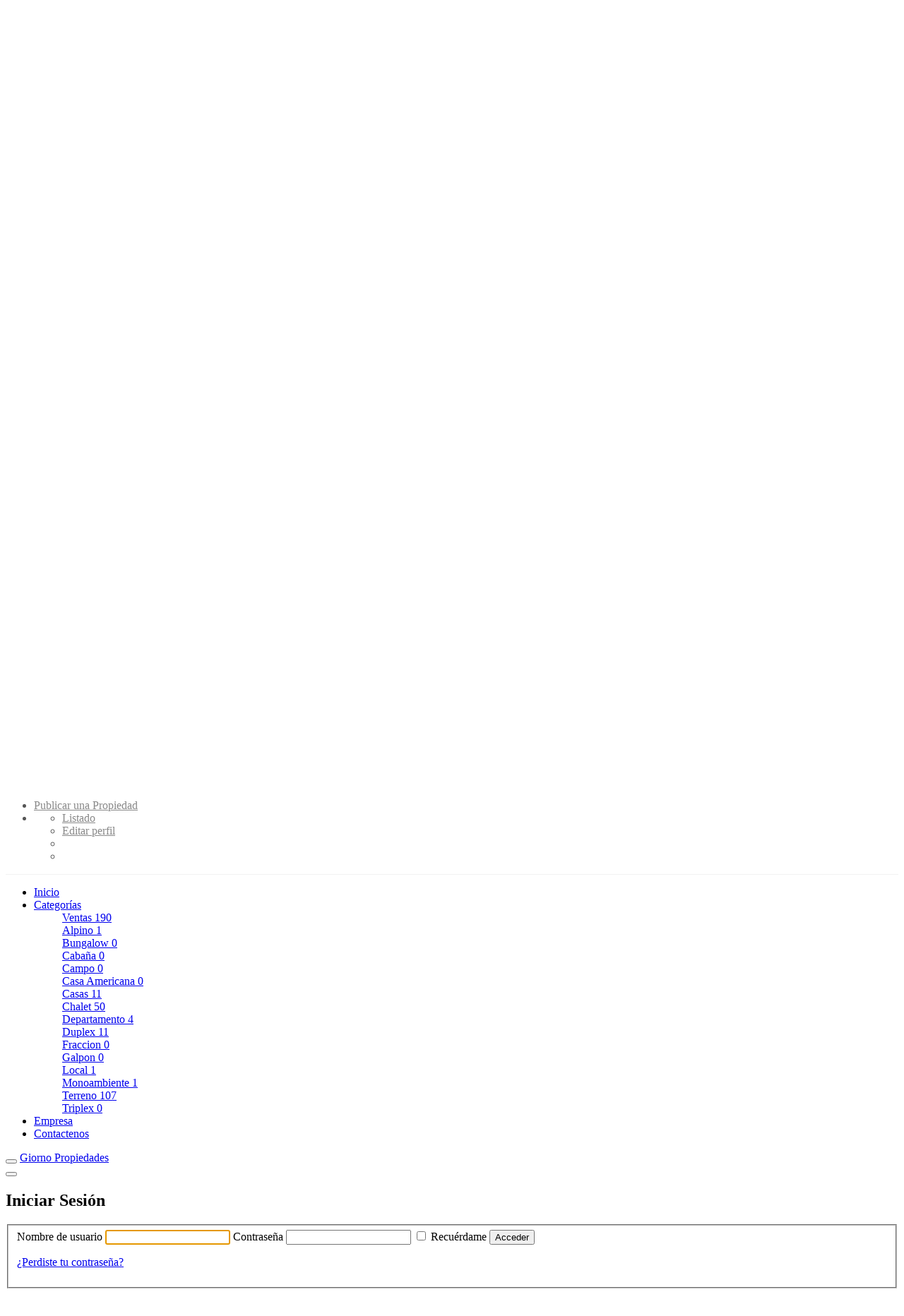

--- FILE ---
content_type: text/html; charset=UTF-8
request_url: http://giornopropiedades.com.ar/iniciar-sesion
body_size: 12493
content:
<!DOCTYPE html>
<html lang="es" class="no-js">
	<head>
		<meta charset="UTF-8">
		<meta name="viewport" content="width=device-width, initial-scale=1">

		<link rel="profile" href="https://gmpg.org/xfn/11">
		<title>Iniciar Sesión - Giorno Propiedades</title>

		<meta name='robots' content='index, follow, max-image-preview:large, max-snippet:-1, max-video-preview:-1' />

	<!-- This site is optimized with the Yoast SEO plugin v26.7 - https://yoast.com/wordpress/plugins/seo/ -->
	<link rel="canonical" href="https://giornopropiedades.com.ar/iniciar-sesion" />
	<meta property="og:locale" content="es_ES" />
	<meta property="og:type" content="article" />
	<meta property="og:title" content="Iniciar Sesión - Giorno Propiedades" />
	<meta property="og:url" content="https://giornopropiedades.com.ar/iniciar-sesion" />
	<meta property="og:site_name" content="Giorno Propiedades" />
	<meta name="twitter:card" content="summary_large_image" />
	<!-- / Yoast SEO plugin. -->


<link rel='dns-prefetch' href='//static.addtoany.com' />
<link rel='dns-prefetch' href='//fonts.googleapis.com' />
<link rel="alternate" type="application/rss+xml" title="Giorno Propiedades &raquo; Feed" href="https://giornopropiedades.com.ar/feed" />
<link rel="alternate" type="application/rss+xml" title="Giorno Propiedades &raquo; Feed de los comentarios" href="https://giornopropiedades.com.ar/comments/feed" />
<link rel="alternate" type="application/rss+xml" title="Giorno Propiedades &raquo; Comentario Iniciar Sesión del feed" href="https://giornopropiedades.com.ar/iniciar-sesion/feed" />
<link rel="alternate" title="oEmbed (JSON)" type="application/json+oembed" href="https://giornopropiedades.com.ar/wp-json/oembed/1.0/embed?url=https%3A%2F%2Fgiornopropiedades.com.ar%2Finiciar-sesion" />
<link rel="alternate" title="oEmbed (XML)" type="text/xml+oembed" href="https://giornopropiedades.com.ar/wp-json/oembed/1.0/embed?url=https%3A%2F%2Fgiornopropiedades.com.ar%2Finiciar-sesion&#038;format=xml" />
		<style>
			.lazyload,
			.lazyloading {
				max-width: 100%;
			}
		</style>
				<link rel="preload" href="http://giornopropiedades.com.ar/wp-content/themes/classipress/theme-framework/lib/font-awesome/fonts/fontawesome-webfont.woff2?v=4.7.0" as="font" type="font/woff2" crossorigin="anonymous">
		<style id='wp-img-auto-sizes-contain-inline-css' type='text/css'>
img:is([sizes=auto i],[sizes^="auto," i]){contain-intrinsic-size:3000px 1500px}
/*# sourceURL=wp-img-auto-sizes-contain-inline-css */
</style>
<style id='wp-emoji-styles-inline-css' type='text/css'>

	img.wp-smiley, img.emoji {
		display: inline !important;
		border: none !important;
		box-shadow: none !important;
		height: 1em !important;
		width: 1em !important;
		margin: 0 0.07em !important;
		vertical-align: -0.1em !important;
		background: none !important;
		padding: 0 !important;
	}
/*# sourceURL=wp-emoji-styles-inline-css */
</style>
<style id='wp-block-library-inline-css' type='text/css'>
:root{--wp-block-synced-color:#7a00df;--wp-block-synced-color--rgb:122,0,223;--wp-bound-block-color:var(--wp-block-synced-color);--wp-editor-canvas-background:#ddd;--wp-admin-theme-color:#007cba;--wp-admin-theme-color--rgb:0,124,186;--wp-admin-theme-color-darker-10:#006ba1;--wp-admin-theme-color-darker-10--rgb:0,107,160.5;--wp-admin-theme-color-darker-20:#005a87;--wp-admin-theme-color-darker-20--rgb:0,90,135;--wp-admin-border-width-focus:2px}@media (min-resolution:192dpi){:root{--wp-admin-border-width-focus:1.5px}}.wp-element-button{cursor:pointer}:root .has-very-light-gray-background-color{background-color:#eee}:root .has-very-dark-gray-background-color{background-color:#313131}:root .has-very-light-gray-color{color:#eee}:root .has-very-dark-gray-color{color:#313131}:root .has-vivid-green-cyan-to-vivid-cyan-blue-gradient-background{background:linear-gradient(135deg,#00d084,#0693e3)}:root .has-purple-crush-gradient-background{background:linear-gradient(135deg,#34e2e4,#4721fb 50%,#ab1dfe)}:root .has-hazy-dawn-gradient-background{background:linear-gradient(135deg,#faaca8,#dad0ec)}:root .has-subdued-olive-gradient-background{background:linear-gradient(135deg,#fafae1,#67a671)}:root .has-atomic-cream-gradient-background{background:linear-gradient(135deg,#fdd79a,#004a59)}:root .has-nightshade-gradient-background{background:linear-gradient(135deg,#330968,#31cdcf)}:root .has-midnight-gradient-background{background:linear-gradient(135deg,#020381,#2874fc)}:root{--wp--preset--font-size--normal:16px;--wp--preset--font-size--huge:42px}.has-regular-font-size{font-size:1em}.has-larger-font-size{font-size:2.625em}.has-normal-font-size{font-size:var(--wp--preset--font-size--normal)}.has-huge-font-size{font-size:var(--wp--preset--font-size--huge)}.has-text-align-center{text-align:center}.has-text-align-left{text-align:left}.has-text-align-right{text-align:right}.has-fit-text{white-space:nowrap!important}#end-resizable-editor-section{display:none}.aligncenter{clear:both}.items-justified-left{justify-content:flex-start}.items-justified-center{justify-content:center}.items-justified-right{justify-content:flex-end}.items-justified-space-between{justify-content:space-between}.screen-reader-text{border:0;clip-path:inset(50%);height:1px;margin:-1px;overflow:hidden;padding:0;position:absolute;width:1px;word-wrap:normal!important}.screen-reader-text:focus{background-color:#ddd;clip-path:none;color:#444;display:block;font-size:1em;height:auto;left:5px;line-height:normal;padding:15px 23px 14px;text-decoration:none;top:5px;width:auto;z-index:100000}html :where(.has-border-color){border-style:solid}html :where([style*=border-top-color]){border-top-style:solid}html :where([style*=border-right-color]){border-right-style:solid}html :where([style*=border-bottom-color]){border-bottom-style:solid}html :where([style*=border-left-color]){border-left-style:solid}html :where([style*=border-width]){border-style:solid}html :where([style*=border-top-width]){border-top-style:solid}html :where([style*=border-right-width]){border-right-style:solid}html :where([style*=border-bottom-width]){border-bottom-style:solid}html :where([style*=border-left-width]){border-left-style:solid}html :where(img[class*=wp-image-]){height:auto;max-width:100%}:where(figure){margin:0 0 1em}html :where(.is-position-sticky){--wp-admin--admin-bar--position-offset:var(--wp-admin--admin-bar--height,0px)}@media screen and (max-width:600px){html :where(.is-position-sticky){--wp-admin--admin-bar--position-offset:0px}}

/*# sourceURL=wp-block-library-inline-css */
</style><style id='global-styles-inline-css' type='text/css'>
:root{--wp--preset--aspect-ratio--square: 1;--wp--preset--aspect-ratio--4-3: 4/3;--wp--preset--aspect-ratio--3-4: 3/4;--wp--preset--aspect-ratio--3-2: 3/2;--wp--preset--aspect-ratio--2-3: 2/3;--wp--preset--aspect-ratio--16-9: 16/9;--wp--preset--aspect-ratio--9-16: 9/16;--wp--preset--color--black: #000000;--wp--preset--color--cyan-bluish-gray: #abb8c3;--wp--preset--color--white: #ffffff;--wp--preset--color--pale-pink: #f78da7;--wp--preset--color--vivid-red: #cf2e2e;--wp--preset--color--luminous-vivid-orange: #ff6900;--wp--preset--color--luminous-vivid-amber: #fcb900;--wp--preset--color--light-green-cyan: #7bdcb5;--wp--preset--color--vivid-green-cyan: #00d084;--wp--preset--color--pale-cyan-blue: #8ed1fc;--wp--preset--color--vivid-cyan-blue: #0693e3;--wp--preset--color--vivid-purple: #9b51e0;--wp--preset--gradient--vivid-cyan-blue-to-vivid-purple: linear-gradient(135deg,rgb(6,147,227) 0%,rgb(155,81,224) 100%);--wp--preset--gradient--light-green-cyan-to-vivid-green-cyan: linear-gradient(135deg,rgb(122,220,180) 0%,rgb(0,208,130) 100%);--wp--preset--gradient--luminous-vivid-amber-to-luminous-vivid-orange: linear-gradient(135deg,rgb(252,185,0) 0%,rgb(255,105,0) 100%);--wp--preset--gradient--luminous-vivid-orange-to-vivid-red: linear-gradient(135deg,rgb(255,105,0) 0%,rgb(207,46,46) 100%);--wp--preset--gradient--very-light-gray-to-cyan-bluish-gray: linear-gradient(135deg,rgb(238,238,238) 0%,rgb(169,184,195) 100%);--wp--preset--gradient--cool-to-warm-spectrum: linear-gradient(135deg,rgb(74,234,220) 0%,rgb(151,120,209) 20%,rgb(207,42,186) 40%,rgb(238,44,130) 60%,rgb(251,105,98) 80%,rgb(254,248,76) 100%);--wp--preset--gradient--blush-light-purple: linear-gradient(135deg,rgb(255,206,236) 0%,rgb(152,150,240) 100%);--wp--preset--gradient--blush-bordeaux: linear-gradient(135deg,rgb(254,205,165) 0%,rgb(254,45,45) 50%,rgb(107,0,62) 100%);--wp--preset--gradient--luminous-dusk: linear-gradient(135deg,rgb(255,203,112) 0%,rgb(199,81,192) 50%,rgb(65,88,208) 100%);--wp--preset--gradient--pale-ocean: linear-gradient(135deg,rgb(255,245,203) 0%,rgb(182,227,212) 50%,rgb(51,167,181) 100%);--wp--preset--gradient--electric-grass: linear-gradient(135deg,rgb(202,248,128) 0%,rgb(113,206,126) 100%);--wp--preset--gradient--midnight: linear-gradient(135deg,rgb(2,3,129) 0%,rgb(40,116,252) 100%);--wp--preset--font-size--small: 13px;--wp--preset--font-size--medium: 20px;--wp--preset--font-size--large: 36px;--wp--preset--font-size--x-large: 42px;--wp--preset--spacing--20: 0.44rem;--wp--preset--spacing--30: 0.67rem;--wp--preset--spacing--40: 1rem;--wp--preset--spacing--50: 1.5rem;--wp--preset--spacing--60: 2.25rem;--wp--preset--spacing--70: 3.38rem;--wp--preset--spacing--80: 5.06rem;--wp--preset--shadow--natural: 6px 6px 9px rgba(0, 0, 0, 0.2);--wp--preset--shadow--deep: 12px 12px 50px rgba(0, 0, 0, 0.4);--wp--preset--shadow--sharp: 6px 6px 0px rgba(0, 0, 0, 0.2);--wp--preset--shadow--outlined: 6px 6px 0px -3px rgb(255, 255, 255), 6px 6px rgb(0, 0, 0);--wp--preset--shadow--crisp: 6px 6px 0px rgb(0, 0, 0);}:where(.is-layout-flex){gap: 0.5em;}:where(.is-layout-grid){gap: 0.5em;}body .is-layout-flex{display: flex;}.is-layout-flex{flex-wrap: wrap;align-items: center;}.is-layout-flex > :is(*, div){margin: 0;}body .is-layout-grid{display: grid;}.is-layout-grid > :is(*, div){margin: 0;}:where(.wp-block-columns.is-layout-flex){gap: 2em;}:where(.wp-block-columns.is-layout-grid){gap: 2em;}:where(.wp-block-post-template.is-layout-flex){gap: 1.25em;}:where(.wp-block-post-template.is-layout-grid){gap: 1.25em;}.has-black-color{color: var(--wp--preset--color--black) !important;}.has-cyan-bluish-gray-color{color: var(--wp--preset--color--cyan-bluish-gray) !important;}.has-white-color{color: var(--wp--preset--color--white) !important;}.has-pale-pink-color{color: var(--wp--preset--color--pale-pink) !important;}.has-vivid-red-color{color: var(--wp--preset--color--vivid-red) !important;}.has-luminous-vivid-orange-color{color: var(--wp--preset--color--luminous-vivid-orange) !important;}.has-luminous-vivid-amber-color{color: var(--wp--preset--color--luminous-vivid-amber) !important;}.has-light-green-cyan-color{color: var(--wp--preset--color--light-green-cyan) !important;}.has-vivid-green-cyan-color{color: var(--wp--preset--color--vivid-green-cyan) !important;}.has-pale-cyan-blue-color{color: var(--wp--preset--color--pale-cyan-blue) !important;}.has-vivid-cyan-blue-color{color: var(--wp--preset--color--vivid-cyan-blue) !important;}.has-vivid-purple-color{color: var(--wp--preset--color--vivid-purple) !important;}.has-black-background-color{background-color: var(--wp--preset--color--black) !important;}.has-cyan-bluish-gray-background-color{background-color: var(--wp--preset--color--cyan-bluish-gray) !important;}.has-white-background-color{background-color: var(--wp--preset--color--white) !important;}.has-pale-pink-background-color{background-color: var(--wp--preset--color--pale-pink) !important;}.has-vivid-red-background-color{background-color: var(--wp--preset--color--vivid-red) !important;}.has-luminous-vivid-orange-background-color{background-color: var(--wp--preset--color--luminous-vivid-orange) !important;}.has-luminous-vivid-amber-background-color{background-color: var(--wp--preset--color--luminous-vivid-amber) !important;}.has-light-green-cyan-background-color{background-color: var(--wp--preset--color--light-green-cyan) !important;}.has-vivid-green-cyan-background-color{background-color: var(--wp--preset--color--vivid-green-cyan) !important;}.has-pale-cyan-blue-background-color{background-color: var(--wp--preset--color--pale-cyan-blue) !important;}.has-vivid-cyan-blue-background-color{background-color: var(--wp--preset--color--vivid-cyan-blue) !important;}.has-vivid-purple-background-color{background-color: var(--wp--preset--color--vivid-purple) !important;}.has-black-border-color{border-color: var(--wp--preset--color--black) !important;}.has-cyan-bluish-gray-border-color{border-color: var(--wp--preset--color--cyan-bluish-gray) !important;}.has-white-border-color{border-color: var(--wp--preset--color--white) !important;}.has-pale-pink-border-color{border-color: var(--wp--preset--color--pale-pink) !important;}.has-vivid-red-border-color{border-color: var(--wp--preset--color--vivid-red) !important;}.has-luminous-vivid-orange-border-color{border-color: var(--wp--preset--color--luminous-vivid-orange) !important;}.has-luminous-vivid-amber-border-color{border-color: var(--wp--preset--color--luminous-vivid-amber) !important;}.has-light-green-cyan-border-color{border-color: var(--wp--preset--color--light-green-cyan) !important;}.has-vivid-green-cyan-border-color{border-color: var(--wp--preset--color--vivid-green-cyan) !important;}.has-pale-cyan-blue-border-color{border-color: var(--wp--preset--color--pale-cyan-blue) !important;}.has-vivid-cyan-blue-border-color{border-color: var(--wp--preset--color--vivid-cyan-blue) !important;}.has-vivid-purple-border-color{border-color: var(--wp--preset--color--vivid-purple) !important;}.has-vivid-cyan-blue-to-vivid-purple-gradient-background{background: var(--wp--preset--gradient--vivid-cyan-blue-to-vivid-purple) !important;}.has-light-green-cyan-to-vivid-green-cyan-gradient-background{background: var(--wp--preset--gradient--light-green-cyan-to-vivid-green-cyan) !important;}.has-luminous-vivid-amber-to-luminous-vivid-orange-gradient-background{background: var(--wp--preset--gradient--luminous-vivid-amber-to-luminous-vivid-orange) !important;}.has-luminous-vivid-orange-to-vivid-red-gradient-background{background: var(--wp--preset--gradient--luminous-vivid-orange-to-vivid-red) !important;}.has-very-light-gray-to-cyan-bluish-gray-gradient-background{background: var(--wp--preset--gradient--very-light-gray-to-cyan-bluish-gray) !important;}.has-cool-to-warm-spectrum-gradient-background{background: var(--wp--preset--gradient--cool-to-warm-spectrum) !important;}.has-blush-light-purple-gradient-background{background: var(--wp--preset--gradient--blush-light-purple) !important;}.has-blush-bordeaux-gradient-background{background: var(--wp--preset--gradient--blush-bordeaux) !important;}.has-luminous-dusk-gradient-background{background: var(--wp--preset--gradient--luminous-dusk) !important;}.has-pale-ocean-gradient-background{background: var(--wp--preset--gradient--pale-ocean) !important;}.has-electric-grass-gradient-background{background: var(--wp--preset--gradient--electric-grass) !important;}.has-midnight-gradient-background{background: var(--wp--preset--gradient--midnight) !important;}.has-small-font-size{font-size: var(--wp--preset--font-size--small) !important;}.has-medium-font-size{font-size: var(--wp--preset--font-size--medium) !important;}.has-large-font-size{font-size: var(--wp--preset--font-size--large) !important;}.has-x-large-font-size{font-size: var(--wp--preset--font-size--x-large) !important;}
/*# sourceURL=global-styles-inline-css */
</style>

<style id='classic-theme-styles-inline-css' type='text/css'>
/*! This file is auto-generated */
.wp-block-button__link{color:#fff;background-color:#32373c;border-radius:9999px;box-shadow:none;text-decoration:none;padding:calc(.667em + 2px) calc(1.333em + 2px);font-size:1.125em}.wp-block-file__button{background:#32373c;color:#fff;text-decoration:none}
/*# sourceURL=/wp-includes/css/classic-themes.min.css */
</style>
<link rel='stylesheet' id='responsive_map_css-css' href='http://giornopropiedades.com.ar/wp-content/plugins/maps/includes/css/style.css?ver=2.17' type='text/css' media='all' />
<link rel='stylesheet' id='foundation-css' href='http://giornopropiedades.com.ar/wp-content/themes/classipress/assets/css/foundation.min.css?ver=6.2.4' type='text/css' media='all' />
<link rel='stylesheet' id='slick-css' href='http://giornopropiedades.com.ar/wp-content/themes/classipress/assets/js/lib/slick/slick.min.css?ver=1.6.0' type='text/css' media='all' />
<link rel='stylesheet' id='slick-theme-css' href='http://giornopropiedades.com.ar/wp-content/themes/classipress/assets/js/lib/slick/slick-theme.min.css?ver=1.6.0' type='text/css' media='all' />
<link rel='stylesheet' id='font-awesome-css' href='http://giornopropiedades.com.ar/wp-content/themes/classipress/theme-framework/lib/font-awesome/css/font-awesome.min.css?ver=4.7.0' type='text/css' media='all' />
<link rel='stylesheet' id='google-fonts-css' href='//fonts.googleapis.com/css?family=Roboto%3A400%2C500%7CSanchez%7CLato%3A400%2C900&#038;ver=6.9' type='text/css' media='all' />
<link rel='stylesheet' id='at-main-css' href='http://giornopropiedades.com.ar/wp-content/themes/classipress/assets/css/style.min.css?ver=4.2.8' type='text/css' media='all' />
<style id='at-main-inline-css' type='text/css'>

		/* ClassiPress Header Background Color */
		.header #top-bar-primary {
			background-color: #FFFFFF;
		}
		.header #top-bar-primary {
			border-bottom: 1px solid #f2f2f2;
		}
	

		/* ClassiPress Primary Header Text Color */
		#top-bar-primary {
			color: #565656;
		}
	

		/* ClassiPress Primary Header Links Color */
		#top-bar-primary li.menu-item a {
			color: #8A8A8A;
		}
		#top-bar-primary li.menu-item a:focus, #top-bar-primary li.menu-item a:hover {
			color: #707070;
		}
	

		/* Header Site Title */
		.header .site-title {
			clip: rect(1px, 1px, 1px, 1px);
			position: absolute;
		}
	

		/* Header Site Tagline */
		.header .site-description {
			clip: rect(1px, 1px, 1px, 1px);
			position: absolute;
		}
	
/*# sourceURL=at-main-inline-css */
</style>
<link rel='stylesheet' id='addtoany-css' href='http://giornopropiedades.com.ar/wp-content/plugins/add-to-any/addtoany.min.css?ver=1.16' type='text/css' media='all' />
<script type="text/javascript" id="validate-lang-js-extra">
/* <![CDATA[ */
var validateL10n = {"required":"Este campo es obligatorio.","remote":"Por favor, corrige este campo.","email":"Por favor, introduce una direcci\u00f3n de correo electr\u00f3nico v\u00e1lida.","url":"Por favor introduce un URL v\u00e1lido.","date":"Por favor introduce una fecha valida.","dateISO":"Por favor, introduce una fecha v\u00e1lida (ISO).","number":"Por favor introduce un n\u00famero v\u00e1lido.","digits":"Por favor introduce solo d\u00edgitos.","creditcard":"Por favor introduce un numero valido de tarjeta de credito.","equalTo":"Por favor, introduce el mismo valor de nuevo.","maxlength":"Por favor, introduce no m\u00e1s de {0} caracteres.","minlength":"Por favor, introduce al menos {0} caracteres.","rangelength":"Por favor, introduce un valor entre {0} y {1} caracteres.","range":"Por favor, introduce un valor entre {0} y {1}.","max":"Por favor, introduce un valor menor o igual a {0}.","min":"Por favor, introduce un valor mayor o igual a {0}."};
/* ]]> */
</script>

<script type='text/javascript'>
/* <![CDATA[ */
var AppThemes = {"ajaxurl":"/wp-admin/admin-ajax.php","current_url":"http://giornopropiedades.com.ar/iniciar-sesion"};
//# sourceURL=js-inline-concat-jquery-core%2Cjquery-migrate
/* ]]> */
</script>
<script type='text/javascript' src='http://giornopropiedades.com.ar/wp-admin/load-scripts.php?c=1&amp;load%5Bchunk_0%5D=jquery-core,jquery-migrate&amp;ver=6.9'></script>
<script type="text/javascript" id="addtoany-core-js-before">
/* <![CDATA[ */
window.a2a_config=window.a2a_config||{};a2a_config.callbacks=[];a2a_config.overlays=[];a2a_config.templates={};a2a_localize = {
	Share: "Compartir",
	Save: "Guardar",
	Subscribe: "Suscribir",
	Email: "Correo electrónico",
	Bookmark: "Marcador",
	ShowAll: "Mostrar todo",
	ShowLess: "Mostrar menos",
	FindServices: "Encontrar servicio(s)",
	FindAnyServiceToAddTo: "Encuentra al instante cualquier servicio para añadir a",
	PoweredBy: "Funciona con",
	ShareViaEmail: "Compartir por correo electrónico",
	SubscribeViaEmail: "Suscribirse a través de correo electrónico",
	BookmarkInYourBrowser: "Añadir a marcadores de tu navegador",
	BookmarkInstructions: "Presiona «Ctrl+D» o «\u2318+D» para añadir esta página a marcadores",
	AddToYourFavorites: "Añadir a tus favoritos",
	SendFromWebOrProgram: "Enviar desde cualquier dirección o programa de correo electrónico ",
	EmailProgram: "Programa de correo electrónico",
	More: "Más&#8230;",
	ThanksForSharing: "¡Gracias por compartir!",
	ThanksForFollowing: "¡Gracias por seguirnos!"
};


//# sourceURL=addtoany-core-js-before
/* ]]> */
</script>
<script type="text/javascript" defer src="https://static.addtoany.com/menu/page.js" id="addtoany-core-js"></script>
<script type="text/javascript" id="jquery-js-after">
/* <![CDATA[ */
var AppThemes = {"ajaxurl":"\/wp-admin\/admin-ajax.php","current_url":"http:\/\/giornopropiedades.com.ar\/iniciar-sesion"};
//# sourceURL=jquery-js-after
/* ]]> */
</script>
<script type="text/javascript" defer src="http://giornopropiedades.com.ar/wp-content/plugins/add-to-any/addtoany.min.js?ver=1.1" id="addtoany-jquery-js"></script>
<script type="text/javascript" src="http://giornopropiedades.com.ar/wp-content/themes/classipress/framework/js/validate/jquery.validate.min.js?ver=1.15.0" id="validate-js"></script>
<script type="text/javascript" src="http://giornopropiedades.com.ar/wp-content/themes/classipress/framework/js/validate/jquery.validate-lang.js?ver=6.9" id="validate-lang-js"></script>
<link rel="https://api.w.org/" href="https://giornopropiedades.com.ar/wp-json/" /><link rel="alternate" title="JSON" type="application/json" href="https://giornopropiedades.com.ar/wp-json/wp/v2/pages/12" /><link rel="EditURI" type="application/rsd+xml" title="RSD" href="https://giornopropiedades.com.ar/xmlrpc.php?rsd" />
<link rel='shortlink' href='https://giornopropiedades.com.ar/?p=12' />
		<script>
			document.documentElement.className = document.documentElement.className.replace('no-js', 'js');
		</script>
				<style>
			.no-js img.lazyload {
				display: none;
			}

			figure.wp-block-image img.lazyloading {
				min-width: 150px;
			}

			.lazyload,
			.lazyloading {
				--smush-placeholder-width: 100px;
				--smush-placeholder-aspect-ratio: 1/1;
				width: var(--smush-image-width, var(--smush-placeholder-width)) !important;
				aspect-ratio: var(--smush-image-aspect-ratio, var(--smush-placeholder-aspect-ratio)) !important;
			}

						.lazyload, .lazyloading {
				opacity: 0;
			}

			.lazyloaded {
				opacity: 1;
				transition: opacity 400ms;
				transition-delay: 0ms;
			}

					</style>
		
	<meta name="generator" content="ClassiPress 4.2.8" />
<link rel="pingback" href="http://giornopropiedades.com.ar/xmlrpc.php">
<link rel="alternate" type="application/rss+xml" title="RSS 2.0" href="https://giornopropiedades.com.ar/feed?post_type=ad_listing">
<!-- Start AppThemes json-ld structured data -->
<script type="application/ld+json">
[
    {
        "@context": "http://schema.org",
        "@type": "WebPage",
        "author": {
            "@type": "Person",
            "name": "chapita"
        },
        "dateModified": "2014-03-06T20:34:19-0300",
        "datePublished": "2014-03-06T20:34:19-0300",
        "headline": "Iniciar Sesión",
        "publisher": {
            "@type": "Organization",
            "logo": {
                "@type": "ImageObject",
                "height": 149,
                "width": 447,
                "url": "https://giornopropiedades.com.ar/wp-content/uploads/2019/05/cropped-logogiorno2019.png"
            },
            "name": "Giorno Propiedades",
            "url": "https://giornopropiedades.com.ar"
        },
        "image": {
            "@type": "ImageObject",
            "url": "No se encontró imagen"
        },
        "url": "https://giornopropiedades.com.ar/iniciar-sesion"
    }
]
</script>
<!-- End AppThemes json-ld structured data -->
<meta property="og:type" content="website" />
<meta property="og:locale" content="es_ES" />
<meta property="og:site_name" content="Giorno Propiedades" />
<meta property="og:image" content="http://giornopropiedades.com.ar/wp-content/uploads/2017/06/fotogiornofrente2014.jpg" />
<meta property="og:url" content="https://giornopropiedades.com.ar/iniciar-sesion" />
<meta property="og:title" content="Iniciar Sesión" />
<link rel="icon" href="https://giornopropiedades.com.ar/wp-content/uploads/2019/04/favicon-50x50.png" sizes="32x32" />
<link rel="icon" href="https://giornopropiedades.com.ar/wp-content/uploads/2019/04/favicon-250x250.png" sizes="192x192" />
<link rel="apple-touch-icon" href="https://giornopropiedades.com.ar/wp-content/uploads/2019/04/favicon-250x250.png" />
<meta name="msapplication-TileImage" content="https://giornopropiedades.com.ar/wp-content/uploads/2019/04/favicon.png" />
	<link rel='stylesheet' id='joinchat-css' href='http://giornopropiedades.com.ar/wp-content/plugins/creame-whatsapp-me/public/css/joinchat-btn.min.css?ver=6.0.10' type='text/css' media='all' />
<style id='joinchat-inline-css' type='text/css'>
.joinchat{--ch:142;--cs:70%;--cl:49%;--bw:1}
/*# sourceURL=joinchat-inline-css */
</style>
</head>

	<body class="wp-singular page-template page-template-tpl-login page-template-tpl-login-php page page-id-12 custom-background wp-custom-logo wp-theme-classipress has-header-image sticky-header shrink_sticky_title_bar shrink_sticky_nav_bar theme-red">

		
		<div class="off-canvas-wrapper">

			<div class="off-canvas-wrapper-inner" data-off-canvas-wrapper>

				<!-- off-canvas left menu -->
<div class="off-canvas dark position-left" id="offCanvasLeft" data-off-canvas data-position="left">

	<!-- Close button -->
	<button class="close-button" aria-label="Cerrar el menú" type="button" data-close>
		<span aria-hidden="true">&times;</span>
	</button>

	<ul class="mobile-ofc vertical menu">
		<li class="title">Giorno Propiedades</li>
	</ul>

	<!-- Menu -->
		
	<!-- Menu -->
		<div class="mobile-hr"></div><ul id="menu-header" class="menu medium-horizontal vertical" data-responsive-menu="accordion medium-dropdown" data-close-on-click-inside="false"><li id="menu-item-17" class="menu-item menu-item-type-custom menu-item-object-custom menu-item-17"><a href="http://giornopropiedades.com.ar/">Inicio</a></li>
<li id="menu-item-18" class="menu-item menu-item-type-post_type menu-item-object-page menu-item-18"><a href="https://giornopropiedades.com.ar/categorias">Categorías</a><ul class="menu listing-cats listing-cats-dropdown"><div class="cat-column row collapse small-up-1 medium-up-2 large-up-3"><div class="parent-cat-wrap column column-block"><div class="parent-cat cat-item-10"><a class="cat-item-link" href="https://giornopropiedades.com.ar/categorias/ventas"><span class="cat-item-name">Ventas</span> <span class="cat-item-count label">190</span></a></div><!-- .parent-cat --><div class="sub-cat-list"><div class="cat-item cat-item-27"><a href="https://giornopropiedades.com.ar/categorias/ventas/alpino-ventas">Alpino <span class="cat-item-count label">1</span></a></div>
<div class="cat-item cat-item-31"><a href="https://giornopropiedades.com.ar/categorias/ventas/bungalow-ventas">Bungalow <span class="cat-item-count label">0</span></a></div>
<div class="cat-item cat-item-23"><a href="https://giornopropiedades.com.ar/categorias/ventas/cabana-ventas">Cabaña <span class="cat-item-count label">0</span></a></div>
<div class="cat-item cat-item-22"><a href="https://giornopropiedades.com.ar/categorias/ventas/campo">Campo <span class="cat-item-count label">0</span></a></div>
<div class="cat-item cat-item-24"><a href="https://giornopropiedades.com.ar/categorias/ventas/casa-americana-ventas">Casa Americana <span class="cat-item-count label">0</span></a></div>
<div class="cat-item cat-item-26"><a href="https://giornopropiedades.com.ar/categorias/ventas/casas-ventas">Casas <span class="cat-item-count label">11</span></a></div>
<div class="cat-item cat-item-25"><a href="https://giornopropiedades.com.ar/categorias/ventas/chalet-ventas">Chalet <span class="cat-item-count label">50</span></a></div>
<div class="cat-item cat-item-28"><a href="https://giornopropiedades.com.ar/categorias/ventas/departamento-ventas">Departamento <span class="cat-item-count label">4</span></a></div>
<div class="cat-item cat-item-29"><a href="https://giornopropiedades.com.ar/categorias/ventas/duplex-ventas">Duplex <span class="cat-item-count label">11</span></a></div>
<div class="cat-item cat-item-36"><a href="https://giornopropiedades.com.ar/categorias/ventas/fraccion">Fraccion <span class="cat-item-count label">0</span></a></div>
<div class="cat-item cat-item-35"><a href="https://giornopropiedades.com.ar/categorias/ventas/galpon">Galpon <span class="cat-item-count label">0</span></a></div>
<div class="cat-item cat-item-30"><a href="https://giornopropiedades.com.ar/categorias/ventas/local-ventas">Local <span class="cat-item-count label">1</span></a></div>
<div class="cat-item cat-item-32"><a href="https://giornopropiedades.com.ar/categorias/ventas/monoambiente">Monoambiente <span class="cat-item-count label">1</span></a></div>
<div class="cat-item cat-item-33"><a href="https://giornopropiedades.com.ar/categorias/ventas/terreno">Terreno <span class="cat-item-count label">107</span></a></div>
<div class="cat-item cat-item-34"><a href="https://giornopropiedades.com.ar/categorias/ventas/triplex-ventas">Triplex <span class="cat-item-count label">0</span></a></div>
</div>

</div><!-- .parent-cat-wrap -->
</div></ul></li>
<li id="menu-item-32" class="menu-item menu-item-type-post_type menu-item-object-page menu-item-32"><a href="https://giornopropiedades.com.ar/empresa">Empresa</a></li>
<li id="menu-item-31" class="menu-item menu-item-type-post_type menu-item-object-page menu-item-31"><a href="https://giornopropiedades.com.ar/contactenos">Contactenos</a></li>
</ul>
</div>

<!-- off-canvas right menu -->
<div class="off-canvas dark position-right" id="offCanvasRight" data-off-canvas data-position="right">

	<!-- Close button -->
	<button class="close-button" aria-label="Cerrar el menú" type="button" data-close>
		<span aria-hidden="true">&times;</span>
	</button>

	<ul class="mobile-ofc vertical menu">
		<li class="title">Giorno Propiedades</li>
	</ul>

	<!-- Menu -->
		
	<!-- Menu -->
		<div class="mobile-hr"></div><div class="top-bar-right"><ul id="menu-top-bar" class="menu medium-horizontal vertical" data-responsive-menu="accordion medium-dropdown" data-close-on-click-inside="false"><li id="menu-item-5480" class="menu-item menu-item-type-post_type menu-item-object-page menu-item-5480"><a href="https://giornopropiedades.com.ar/create-listing"><i class="fa fa-plus"></i> Publicar una Propiedad</a></li>
<li id="menu-item-6547" class="menu-item menu-item-type-custom menu-item-object-custom menu-item-has-children menu-item-6547">
<ul class="vertical menu">
	<li id="menu-item-6548" class="menu-item menu-item-type-post_type menu-item-object-page menu-item-6548"><a href="https://giornopropiedades.com.ar/panel-de-control"><i class="fa fa-list" aria-hidden="true"></i> Listado</a></li>
	<li id="menu-item-6549" class="menu-item menu-item-type-post_type menu-item-object-page menu-item-6549"><a href="https://giornopropiedades.com.ar/perfil"><i class="fa fa-user" aria-hidden="true"></i> Editar perfil</a></li>
	<li id="menu-item-6550" class="menu-item menu-item-type-custom menu-item-object-custom menu-item-6550"></li>
	<li id="menu-item-6551" class="menu-item menu-item-type-custom menu-item-object-custom menu-item-6551"></li>
</ul>
</li>
</ul></div>
</div>

				<div id="content" class="off-canvas-content" data-off-canvas-content>

					
										
<header class="header" role="banner">

	
<div class="custom-header">

		<div class="custom-header-media">

			<div id="wp-custom-header" class="wp-custom-header"><img src="http://giornopropiedades.com.ar/wp-content/uploads/2017/06/fotogiornofrente2014.jpg" width="940" height="327" alt="" srcset="https://giornopropiedades.com.ar/wp-content/uploads/2017/06/fotogiornofrente2014.jpg 940w, https://giornopropiedades.com.ar/wp-content/uploads/2017/06/fotogiornofrente2014-50x17.jpg 50w, https://giornopropiedades.com.ar/wp-content/uploads/2017/06/fotogiornofrente2014-200x70.jpg 200w, https://giornopropiedades.com.ar/wp-content/uploads/2017/06/fotogiornofrente2014-768x267.jpg 768w, https://giornopropiedades.com.ar/wp-content/uploads/2017/06/fotogiornofrente2014-500x174.jpg 500w, https://giornopropiedades.com.ar/wp-content/uploads/2017/06/fotogiornofrente2014-100x35.jpg 100w, https://giornopropiedades.com.ar/wp-content/uploads/2017/06/fotogiornofrente2014-150x52.jpg 150w" sizes="(max-width: 940px) 100vw, 940px" decoding="async" fetchpriority="high" /></div>
		</div>

</div><!-- .custom-header -->

	<div id="first-top-bar" class="top-bar" role="navigation">

	<div class="row column expanded">

		
		
	</div><!-- .row -->

</div><!-- .top-bar -->

	<div id="top-bar-primary" class="top-bar" role="navigation">

	<div class="row column expanded">

		<div class="primary-header-wrap">

			<div class="site-branding">

				<a href="https://giornopropiedades.com.ar/" class="custom-logo-link" rel="home"><img width="447" height="149" data-src="https://giornopropiedades.com.ar/wp-content/uploads/2019/05/cropped-logogiorno2019.png" class="custom-logo lazyload" alt="Giorno Propiedades" decoding="async" data-srcset="https://giornopropiedades.com.ar/wp-content/uploads/2019/05/cropped-logogiorno2019.png 447w, https://giornopropiedades.com.ar/wp-content/uploads/2019/05/cropped-logogiorno2019-200x67.png 200w" data-sizes="(max-width: 447px) 100vw, 447px" src="[data-uri]" style="--smush-placeholder-width: 447px; --smush-placeholder-aspect-ratio: 447/149;" /></a>
					<span class="h1 site-title">
						<a href="https://giornopropiedades.com.ar/" title="Giorno Propiedades" rel="home">
							Giorno Propiedades						</a>
					</span>

				
				<p class="site-description">Santa Clara del Mar</p>

			</div><!-- .site-branding -->

			<div class="top-bar-left">

				
				<aside id="cp_468_ads-1" class="widget-header widget_cp_468_ads">
</aside>
			</div>

			<nav class="top-bar-right"><ul id="menu-top-bar" class="menu medium-horizontal vertical" data-responsive-menu="accordion medium-dropdown" data-close-on-click-inside="false"><li class="menu-item menu-item-type-post_type menu-item-object-page menu-item-5480"><a href="https://giornopropiedades.com.ar/create-listing"><i class="fa fa-plus"></i> Publicar una Propiedad</a></li>
<li class="menu-item menu-item-type-custom menu-item-object-custom menu-item-has-children menu-item-6547">
<ul class="vertical menu">
	<li class="menu-item menu-item-type-post_type menu-item-object-page menu-item-6548"><a href="https://giornopropiedades.com.ar/panel-de-control"><i class="fa fa-list" aria-hidden="true"></i> Listado</a></li>
	<li class="menu-item menu-item-type-post_type menu-item-object-page menu-item-6549"><a href="https://giornopropiedades.com.ar/perfil"><i class="fa fa-user" aria-hidden="true"></i> Editar perfil</a></li>
	<li class="menu-item menu-item-type-custom menu-item-object-custom menu-item-6550"></li>
	<li class="menu-item menu-item-type-custom menu-item-object-custom menu-item-6551"></li>
</ul>
</li>
</ul></nav>
		</div><!-- .primary-header-wrap -->

	</div><!-- .row -->

</div><!-- .top-bar -->

	<nav id="top-bar-secondary" class="top-bar" role="navigation">

	<div class="row">

		<ul id="menu-header" class="menu medium-horizontal vertical" data-responsive-menu="accordion medium-dropdown" data-close-on-click-inside="false"><li class="menu-item menu-item-type-custom menu-item-object-custom menu-item-17"><a href="http://giornopropiedades.com.ar/">Inicio</a></li>
<li class="menu-item menu-item-type-post_type menu-item-object-page menu-item-18"><a href="https://giornopropiedades.com.ar/categorias">Categorías</a><ul class="menu listing-cats listing-cats-dropdown"><div class="cat-column row collapse small-up-1 medium-up-2 large-up-3"><div class="parent-cat-wrap column column-block"><div class="parent-cat cat-item-10"><a class="cat-item-link" href="https://giornopropiedades.com.ar/categorias/ventas"><span class="cat-item-name">Ventas</span> <span class="cat-item-count label">190</span></a></div><!-- .parent-cat --><div class="sub-cat-list"><div class="cat-item cat-item-27"><a href="https://giornopropiedades.com.ar/categorias/ventas/alpino-ventas">Alpino <span class="cat-item-count label">1</span></a></div>
<div class="cat-item cat-item-31"><a href="https://giornopropiedades.com.ar/categorias/ventas/bungalow-ventas">Bungalow <span class="cat-item-count label">0</span></a></div>
<div class="cat-item cat-item-23"><a href="https://giornopropiedades.com.ar/categorias/ventas/cabana-ventas">Cabaña <span class="cat-item-count label">0</span></a></div>
<div class="cat-item cat-item-22"><a href="https://giornopropiedades.com.ar/categorias/ventas/campo">Campo <span class="cat-item-count label">0</span></a></div>
<div class="cat-item cat-item-24"><a href="https://giornopropiedades.com.ar/categorias/ventas/casa-americana-ventas">Casa Americana <span class="cat-item-count label">0</span></a></div>
<div class="cat-item cat-item-26"><a href="https://giornopropiedades.com.ar/categorias/ventas/casas-ventas">Casas <span class="cat-item-count label">11</span></a></div>
<div class="cat-item cat-item-25"><a href="https://giornopropiedades.com.ar/categorias/ventas/chalet-ventas">Chalet <span class="cat-item-count label">50</span></a></div>
<div class="cat-item cat-item-28"><a href="https://giornopropiedades.com.ar/categorias/ventas/departamento-ventas">Departamento <span class="cat-item-count label">4</span></a></div>
<div class="cat-item cat-item-29"><a href="https://giornopropiedades.com.ar/categorias/ventas/duplex-ventas">Duplex <span class="cat-item-count label">11</span></a></div>
<div class="cat-item cat-item-36"><a href="https://giornopropiedades.com.ar/categorias/ventas/fraccion">Fraccion <span class="cat-item-count label">0</span></a></div>
<div class="cat-item cat-item-35"><a href="https://giornopropiedades.com.ar/categorias/ventas/galpon">Galpon <span class="cat-item-count label">0</span></a></div>
<div class="cat-item cat-item-30"><a href="https://giornopropiedades.com.ar/categorias/ventas/local-ventas">Local <span class="cat-item-count label">1</span></a></div>
<div class="cat-item cat-item-32"><a href="https://giornopropiedades.com.ar/categorias/ventas/monoambiente">Monoambiente <span class="cat-item-count label">1</span></a></div>
<div class="cat-item cat-item-33"><a href="https://giornopropiedades.com.ar/categorias/ventas/terreno">Terreno <span class="cat-item-count label">107</span></a></div>
<div class="cat-item cat-item-34"><a href="https://giornopropiedades.com.ar/categorias/ventas/triplex-ventas">Triplex <span class="cat-item-count label">0</span></a></div>
</div>

</div><!-- .parent-cat-wrap -->
</div></ul></li>
<li class="menu-item menu-item-type-post_type menu-item-object-page menu-item-32"><a href="https://giornopropiedades.com.ar/empresa">Empresa</a></li>
<li class="menu-item menu-item-type-post_type menu-item-object-page menu-item-31"><a href="https://giornopropiedades.com.ar/contactenos">Contactenos</a></li>
</ul>
	</div><!-- .row -->

</nav><!-- .top-bar -->

	<!-- off-canvas title bar -->
<div class="title-bar" data-responsive-toggle="wide-menu" data-hide-for="medium">

	<div class="title-bar-left">
		<button class="menu-icon" type="button" data-open="offCanvasLeft"></button>
		<span class="title-bar-title">
			<a href="https://giornopropiedades.com.ar/" title="Giorno Propiedades" rel="home">
				Giorno Propiedades			</a>
		</span>
	</div>

	<div class="title-bar-right">
		<button class="menu-icon" type="button" data-open="offCanvasRight"></button>
	</div>

</div>

</header> <!-- .header -->
					
					
<div class="row">

	<div id="primary" class="content-area medium-8 large-4 medium-centered columns">

		<main id="main" class="site-main" role="main">

			
			
				<article id="post-12" class="post-12 page type-page status-publish hentry" role="article">

					<div class="content-wrap">

						<div class="content-inner">

							<header class="entry-header text-center">
								<h1 class="h2 entry-title">Iniciar Sesión</h1>							</header>

							<div class="entry-content">

								
								<form action="https://giornopropiedades.com.ar/iniciar-sesion" method="post" class="login-form" id="login-form">

	<fieldset>

		<label>
			Nombre de usuario			<input type="text" name="log" class="required" id="login_username" value="" />
		</label>

		<label>
			Contraseña			<input type="password" name="pwd" class="required" id="login_password" value="" />
		</label>

		
		<input type="checkbox" name="rememberme" class="checkbox" id="rememberme" value="forever"  />
		<label for="rememberme">Recuérdame</label>

		<input type="submit" name="login" id="login" class="button expanded" value="Acceder" />

		<p id="nav" class="text-center">
						<a href="https://giornopropiedades.com.ar/recuperar-la-contrasena">¿Perdiste tu contraseña?</a>
		</p>

	</fieldset>

	<input type="hidden" name="redirect_to" value="https://giornopropiedades.com.ar" />	<input type="hidden" name="testcookie" value="1" />

</form>

<!-- autofocus the field -->
<script>try{document.getElementById('login_username').focus();}catch(e){}</script>

							</div> <!-- .entry-content -->

						</div> <!-- .content-inner -->

					</div> <!-- .content-wrap -->

				</article>

			
		</main>

	</div> <!-- #primary -->

</div> <!-- .row -->

										
<footer id="footer" class="site-footer" role="contentinfo">

	<div class="row column">

		<div class="footer-top row">

					<div class="tiled-row row">
						<div class="column medium-3">
				<aside id="text-5" class="widget-footer column widget_text"><h3 class="widget-title">Acerca de nosotros</h3>			<div class="textwidget">This is just a text box widget so you can type whatever you want and it will automatically appear here. Pretty cool, huh?</div>
		</aside>			</div>
					</div>
			
		</div> <!-- .footer-top -->

		<div class="divider"></div>

		<div class="footer-bottom">

			<div class="row column">

				<ul id="footer-nav-menu" class="social-media list-inline"><li id="menu-item-20" class="menu-item menu-item-type-custom menu-item-object-custom menu-item-20"><a href="http://giornopropiedades.com.ar/">Inicio</a></li>
<li id="menu-item-21" class="menu-item menu-item-type-post_type menu-item-object-page menu-item-21"><a href="https://giornopropiedades.com.ar/categorias">Categorías</a></li>
<li id="menu-item-30" class="menu-item menu-item-type-post_type menu-item-object-page menu-item-30"><a href="https://giornopropiedades.com.ar/empresa">Empresa</a></li>
<li id="menu-item-29" class="menu-item menu-item-type-post_type menu-item-object-page menu-item-29"><a href="https://giornopropiedades.com.ar/contactenos">Contactenos</a></li>
</ul>
				<div class="copyright">
					© Giorno Propiedades 2024 | Todos los derechos reservados | Desarrollado por <a href="https://www.n2kmultimedia.com.ar">N2kmultimedia</a>									</div> <!-- .copyright -->

			</div> <!-- .row -->

		</div> <!-- .footer-bottom -->

	</div> <!-- .row -->

</footer><!-- .site-footer -->
					
				</div><!-- .off-canvas-content -->

			</div><!-- .off-canvas-wrapper-inner -->

		</div><!-- .off-canvas-wrapper -->

		<script type="speculationrules">
{"prefetch":[{"source":"document","where":{"and":[{"href_matches":"/*"},{"not":{"href_matches":["/wp-*.php","/wp-admin/*","/wp-content/uploads/*","/wp-content/*","/wp-content/plugins/*","/wp-content/themes/classipress/*","/*\\?(.+)"]}},{"not":{"selector_matches":"a[rel~=\"nofollow\"]"}},{"not":{"selector_matches":".no-prefetch, .no-prefetch a"}}]},"eagerness":"conservative"}]}
</script>

<div class="joinchat joinchat--right joinchat--btn" data-settings='{"telephone":"5492235631883","mobile_only":false,"button_delay":3,"whatsapp_web":false,"qr":false,"message_views":2,"message_delay":10,"message_badge":false,"message_send":"","message_hash":""}' hidden aria-hidden="false">
	<div class="joinchat__button" role="button" tabindex="0" aria-label="Contactar por WhatsApp">
							</div>
			</div>
<script type='text/javascript' src='http://giornopropiedades.com.ar/wp-admin/load-scripts.php?c=1&amp;load%5Bchunk_0%5D=jquery-ui-core,jquery-ui-menu,wp-dom-ready,wp-hooks&amp;ver=6.9'></script>
<script type="text/javascript" src="http://giornopropiedades.com.ar/wp-includes/js/dist/i18n.min.js?ver=c26c3dc7bed366793375" id="wp-i18n-js"></script>
<script type="text/javascript" id="wp-i18n-js-after">
/* <![CDATA[ */
wp.i18n.setLocaleData( { 'text direction\u0004ltr': [ 'ltr' ] } );
//# sourceURL=wp-i18n-js-after
/* ]]> */
</script>
<script type="text/javascript" id="wp-a11y-js-translations">
/* <![CDATA[ */
( function( domain, translations ) {
	var localeData = translations.locale_data[ domain ] || translations.locale_data.messages;
	localeData[""].domain = domain;
	wp.i18n.setLocaleData( localeData, domain );
} )( "default", {"translation-revision-date":"2026-01-07 19:47:18+0000","generator":"GlotPress\/4.0.3","domain":"messages","locale_data":{"messages":{"":{"domain":"messages","plural-forms":"nplurals=2; plural=n != 1;","lang":"es"},"Notifications":["Avisos"]}},"comment":{"reference":"wp-includes\/js\/dist\/a11y.js"}} );
//# sourceURL=wp-a11y-js-translations
/* ]]> */
</script>
<script type="text/javascript" src="http://giornopropiedades.com.ar/wp-includes/js/dist/a11y.min.js?ver=cb460b4676c94bd228ed" id="wp-a11y-js"></script>
<script type="text/javascript" src="http://giornopropiedades.com.ar/wp-includes/js/jquery/ui/autocomplete.min.js?ver=1.13.3" id="jquery-ui-autocomplete-js"></script>
<script type="text/javascript" src="http://giornopropiedades.com.ar/wp-content/themes/classipress/assets/js/lib/foundation/foundation.min.js?ver=6.2.4" id="foundation-js"></script>
<script type="text/javascript" src="http://giornopropiedades.com.ar/wp-content/themes/classipress/assets/js/lib/foundation/motion-ui.min.js?ver=1.2.2" id="foundation-motion-ui-js"></script>
<script type="text/javascript" src="http://giornopropiedades.com.ar/wp-content/themes/classipress/assets/js/lib/typed/typed.min.js?ver=1.1.4" id="typed-js"></script>
<script type="text/javascript" src="http://giornopropiedades.com.ar/wp-content/themes/classipress/assets/js/lib/slick/slick.min.js?ver=1.6.0" id="slick-js"></script>
<script type="text/javascript" src="http://giornopropiedades.com.ar/wp-content/themes/classipress/assets/js/lib/scrolltotop/scrolltotop.min.js?ver=1.1.0" id="scrolltotop-js"></script>
<script type="text/javascript" src="http://giornopropiedades.com.ar/wp-includes/js/imagesloaded.min.js?ver=5.0.0" id="imagesloaded-js"></script>
<script type="text/javascript" src="http://giornopropiedades.com.ar/wp-includes/js/masonry.min.js?ver=4.2.2" id="masonry-js"></script>
<script type="text/javascript" id="theme-scripts-js-extra">
/* <![CDATA[ */
var cpSettings = {"ad_currency":"","currency_position":"left","ad_parent_posting":"yes","listing_id":"0","ajax_url":"/wp-admin/admin-ajax.php","appTaxTag":"ad_tag","delete_item":"\u00bfEst\u00e1s seguro de que quieres eliminar este articulo?","invalid_image_type":"Tipo de imagen no v\u00e1lido."};
//# sourceURL=theme-scripts-js-extra
/* ]]> */
</script>
<script type="text/javascript" src="http://giornopropiedades.com.ar/wp-content/themes/classipress/assets/js/theme-scripts.min.js?ver=4.2.8" id="theme-scripts-js"></script>
<script type="text/javascript" src="http://giornopropiedades.com.ar/wp-content/plugins/creame-whatsapp-me/public/js/joinchat.min.js?ver=6.0.10" id="joinchat-js" defer="defer" data-wp-strategy="defer" fetchpriority="low"></script>
<script type="text/javascript" id="smush-lazy-load-js-before">
/* <![CDATA[ */
var smushLazyLoadOptions = {"autoResizingEnabled":false,"autoResizeOptions":{"precision":5,"skipAutoWidth":true}};
//# sourceURL=smush-lazy-load-js-before
/* ]]> */
</script>
<script type="text/javascript" src="http://giornopropiedades.com.ar/wp-content/plugins/wp-smushit/app/assets/js/smush-lazy-load.min.js?ver=3.23.1" id="smush-lazy-load-js"></script>
<script id="wp-emoji-settings" type="application/json">
{"baseUrl":"https://s.w.org/images/core/emoji/17.0.2/72x72/","ext":".png","svgUrl":"https://s.w.org/images/core/emoji/17.0.2/svg/","svgExt":".svg","source":{"concatemoji":"http://giornopropiedades.com.ar/wp-includes/js/wp-emoji-release.min.js?ver=6.9"}}
</script>
<script type="module">
/* <![CDATA[ */
/*! This file is auto-generated */
const a=JSON.parse(document.getElementById("wp-emoji-settings").textContent),o=(window._wpemojiSettings=a,"wpEmojiSettingsSupports"),s=["flag","emoji"];function i(e){try{var t={supportTests:e,timestamp:(new Date).valueOf()};sessionStorage.setItem(o,JSON.stringify(t))}catch(e){}}function c(e,t,n){e.clearRect(0,0,e.canvas.width,e.canvas.height),e.fillText(t,0,0);t=new Uint32Array(e.getImageData(0,0,e.canvas.width,e.canvas.height).data);e.clearRect(0,0,e.canvas.width,e.canvas.height),e.fillText(n,0,0);const a=new Uint32Array(e.getImageData(0,0,e.canvas.width,e.canvas.height).data);return t.every((e,t)=>e===a[t])}function p(e,t){e.clearRect(0,0,e.canvas.width,e.canvas.height),e.fillText(t,0,0);var n=e.getImageData(16,16,1,1);for(let e=0;e<n.data.length;e++)if(0!==n.data[e])return!1;return!0}function u(e,t,n,a){switch(t){case"flag":return n(e,"\ud83c\udff3\ufe0f\u200d\u26a7\ufe0f","\ud83c\udff3\ufe0f\u200b\u26a7\ufe0f")?!1:!n(e,"\ud83c\udde8\ud83c\uddf6","\ud83c\udde8\u200b\ud83c\uddf6")&&!n(e,"\ud83c\udff4\udb40\udc67\udb40\udc62\udb40\udc65\udb40\udc6e\udb40\udc67\udb40\udc7f","\ud83c\udff4\u200b\udb40\udc67\u200b\udb40\udc62\u200b\udb40\udc65\u200b\udb40\udc6e\u200b\udb40\udc67\u200b\udb40\udc7f");case"emoji":return!a(e,"\ud83e\u1fac8")}return!1}function f(e,t,n,a){let r;const o=(r="undefined"!=typeof WorkerGlobalScope&&self instanceof WorkerGlobalScope?new OffscreenCanvas(300,150):document.createElement("canvas")).getContext("2d",{willReadFrequently:!0}),s=(o.textBaseline="top",o.font="600 32px Arial",{});return e.forEach(e=>{s[e]=t(o,e,n,a)}),s}function r(e){var t=document.createElement("script");t.src=e,t.defer=!0,document.head.appendChild(t)}a.supports={everything:!0,everythingExceptFlag:!0},new Promise(t=>{let n=function(){try{var e=JSON.parse(sessionStorage.getItem(o));if("object"==typeof e&&"number"==typeof e.timestamp&&(new Date).valueOf()<e.timestamp+604800&&"object"==typeof e.supportTests)return e.supportTests}catch(e){}return null}();if(!n){if("undefined"!=typeof Worker&&"undefined"!=typeof OffscreenCanvas&&"undefined"!=typeof URL&&URL.createObjectURL&&"undefined"!=typeof Blob)try{var e="postMessage("+f.toString()+"("+[JSON.stringify(s),u.toString(),c.toString(),p.toString()].join(",")+"));",a=new Blob([e],{type:"text/javascript"});const r=new Worker(URL.createObjectURL(a),{name:"wpTestEmojiSupports"});return void(r.onmessage=e=>{i(n=e.data),r.terminate(),t(n)})}catch(e){}i(n=f(s,u,c,p))}t(n)}).then(e=>{for(const n in e)a.supports[n]=e[n],a.supports.everything=a.supports.everything&&a.supports[n],"flag"!==n&&(a.supports.everythingExceptFlag=a.supports.everythingExceptFlag&&a.supports[n]);var t;a.supports.everythingExceptFlag=a.supports.everythingExceptFlag&&!a.supports.flag,a.supports.everything||((t=a.source||{}).concatemoji?r(t.concatemoji):t.wpemoji&&t.twemoji&&(r(t.twemoji),r(t.wpemoji)))});
//# sourceURL=http://giornopropiedades.com.ar/wp-includes/js/wp-emoji-loader.min.js
/* ]]> */
</script>

		
	<script defer src="https://static.cloudflareinsights.com/beacon.min.js/vcd15cbe7772f49c399c6a5babf22c1241717689176015" integrity="sha512-ZpsOmlRQV6y907TI0dKBHq9Md29nnaEIPlkf84rnaERnq6zvWvPUqr2ft8M1aS28oN72PdrCzSjY4U6VaAw1EQ==" data-cf-beacon='{"version":"2024.11.0","token":"02c02a112ec449e5a9837ec089726830","r":1,"server_timing":{"name":{"cfCacheStatus":true,"cfEdge":true,"cfExtPri":true,"cfL4":true,"cfOrigin":true,"cfSpeedBrain":true},"location_startswith":null}}' crossorigin="anonymous"></script>
</body>

</html>
